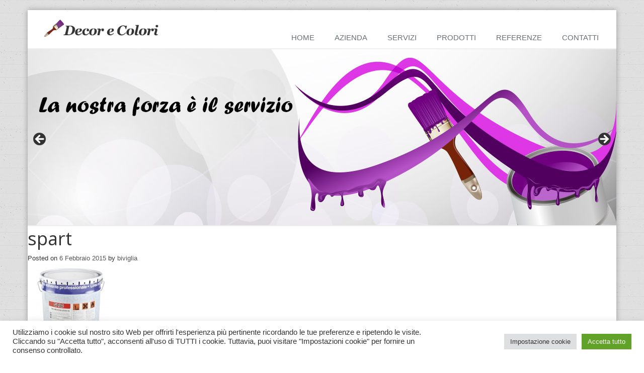

--- FILE ---
content_type: text/css
request_url: https://www.decorcolori.com/wp-content/themes/aziendapro3/style.css?ver=fa9e89b0196c9ea74b428d28f563c41e
body_size: 1820
content:
/*
Theme Name: AziendaPro3
Theme URI: http://www.decorcolori.com
Description: Tema rivolto alle aziende.
Version: 1.0
Author: Comunicando Multimedia
Author URI: http://www.comunicandomultimedia.com/
Tags: responsive, fresh, html5
*/

.header .navbar-nav { margin-top: 0px;}
.da-slider { background-image: url(img/bg-slider.jpg);}
.bg-gray { background-color:#f7f7f7;}

.top { margin-bottom: 5px; background-color:#22303d; color:#22303d; padding-bottom:8px;}
.top ul.loginbar > li > a, .top ul.loginbar > li > a:hover {cursor:pointer;}

.header .navbar-default .navbar-nav > li > a:hover, .header .navbar-default .navbar-nav > .active > a, .header .navbar-default .navbar-nav > .open > a, .header .navbar-default .navbar-nav > .open > a:hover, .header .navbar-default .navbar-nav > .open > a:focus { border-color: #3498db !important;color: #3498db;}
.header .navbar .nav > li > a.search:hover {border-color: #3498db;color: #3498db;}
.navbar-default .navbar-toggle { border-color: #3498db; margin:20px auto;}
.navbar-toggle, .navbar-default .navbar-toggle:hover, .navbar-default .navbar-toggle:focus { background-color: #3498db !important;}
.navbar-collapse .navbar-nav.navbar-right:last-child {margin-right:0;}


.navbar-collapse {max-height:none;}
.navbar-toggle {float:none; margin: 8px auto;}
.container > .navbar-header, .container > .navbar-collapse {text-align:center;}

.post-date {/*border-bottom: 1px solid #e4e9f0;*/ margin-bottom:10px; color:#aaa;}
.list-last-post {list-style:none; margin:0; padding:0;}
.list-last-post li {margin-top: 10px; padding-bottom: 10px; border-bottom: solid 1px #e4e9f0;}
.list-last-post .magazine-news-img {margin-bottom:10px;}
.list-last-post li h5 a {line-height:normal;}
.list-last-post li h5 {margin:0;}
.list-last-post li small a {color:#3498db;}
.list-last-post li .date-list {font-size: 10px;}

/*.header .dropdown-menu li a {text-align:left;}*/

.box-languages {display: inline-block;}
.box-languages ul {display: none;top: 25px; left: -5px; padding: 4px 0; padding-left: 0;
					list-style: none; min-width: 100px; position: absolute; background: #f0f0f0;}
.box-languages ul:after {top: -4px; width: 0; height: 0; left: 8px; content: " "; display: block; position: absolute;
border-bottom: 6px solid #f0f0f0; border-left: 6px solid transparent; border-right: 6px solid transparent; border-left-style: inset; border-right-style: inset;}
.box-languages:hover ul, .box-languages ul:hover {display:block; margin-top:-5px;}
.box-languages ul li a {color: #555; display: block; font-size: 10px; padding: 2px 12px;
						margin-bottom: 1px; text-transform: uppercase; font-family: 'Open Sans', sans-serif;}
.box-languages ul li a:hover {color: #555; display: block; font-size: 10px; padding: 2px 12px; background-color: #fff; text-decoration: none;
						margin-bottom: 1px; text-transform: uppercase; font-family: 'Open Sans', sans-serif;}
.box-languages a, .box-languages a:hover {color: #7c8082; font-size: 11px; text-transform: uppercase; font-family: 'Open Sans', sans-serif; cursor: pointer;}

.magazine-page h3, .magazine-page h3 a {text-align:left;}
.magazine-page h3 a:hover {color: #3498db;}
.magazine-news .by-author strong a, .magazine-mini-news .post-author strong a { color: #3498db;}

.header .navbar .search-open { top: 100%;}

.logo-header {text-align:center; margin-top:10px;}
.logo-header .img-responsive {display:inline;}
.flexslider {border:none; -moz-box-shadow: none; -webkit-box-shadow: none; box-shadow: none; margin:0 !important; overflow:hidden;}

/************************/
/*      Newsletter      */
/************************/

.abs-req {display:none;}

.newsletter-widget form {width: 85%; position: relative; display: table; border-collapse: separate;}
p.wysija-paragraph {display:inline;}
input.wysija-input {display: table-cell; box-shadow: none; height: 34px;
padding: 6px 12px; font-size: 14px; line-height: 1.428571429; color: #555555;
vertical-align: middle; background-color: #ffffff; border: 1px solid #cccccc; -webkit-transition: border-color ease-in-out .15s, box-shadow ease-in-out .15s;
transition: border-color ease-in-out .15s, box-shadow ease-in-out .15s;}
input.wysija-submit {position: relative; white-space: nowrap; vertical-align: middle; background: #3498db;
border: 0; font-size: 14px; cursor: pointer; padding: 6px 13px; position: relative;
display: inline-block; color: #fff !important; text-decoration: none !important;}

/************************/

#menu-footer-menu {list-style:none; margin:0; padding:0;}
#menu-footer-menu li {margin:2px 0 6px; padding:0; border-bottom: dotted 1px #4d667c;}
#menu-footer-menu li a {display:block; padding: 0 4px 4px 0;}

#menu-menu-footer {list-style:none; margin:0; padding:0;}
#menu-menu-footer li {margin:2px 0 6px; padding:0; border-bottom: dotted 1px #4d667c;}
#menu-menu-footer li a {display:block; padding: 0 4px 4px 0;}


.page-404 {background-image:url(img/clouds.jpg); height: 200px;}
.img-header-page {background-image:url(img/img-header-page.jpg); height: 250px;}
.img-header-full-page {background-image:url(img/bg-field-2.jpg); height: 250px;}
.img-search-page {background-image:url(img/bg-wine.jpg); height: 250px;}

.footer {background: #394f63;}
.social-icons {overflow:hidden;}
.copyright { background: #22303d;}

.metaslider	{display:none; border-bottom: solid 2px #eee;}

/*****************************************************************************/

.header .navbar-nav { margin-top: 34px;}
.header .navbar .search-open { top: 100%;}
.da-slider { background-image: url(img/bg-slider.jpg);}

.header {overflow:hidden; padding-bottom:2px;}

.magazine-page h3 a:hover {color: #e67e22;}
.magazine-news .by-author strong { color: #3498db;}

/*.headline h2, .headline h3, .headline h4 {border-color:#70007f;}*/

.footer {background: #394f63;}
.copyright { background: #22303d;}

body { background-image: url(img/notebook.png);}
body > .container { background-color: #ffffff;margin: 20px auto;padding: 0;
                    -webkit-box-shadow: 0px 0px 10px rgba(50, 50, 50, 0.4); -moz-box-shadow: 0px 0px 10px rgba(50, 50, 50, 0.4); box-shadow: 0px 0px 10px rgba(50, 50, 50, 0.4);}


.da-slide h2, .da-slide p {margin-left:-5%;}
.da-slide .da-img {margin-left: -12%;}

.footer hr {margin: 5px 0; border:none; border-bottom: dotted 1px #486075;}

.field-wrap {margin: 20px 0;}
textarea.form-control {height: 140px;}

/**/

.wpcf7-textarea:focus, .wpcf7-text:focus, .wpcf7-captchar:focus {
	border-color:#bbb;
	box-shadow: 0 0 2px #c9c9c9;
}
.wpcf7-textarea, .wpcf7-text, .wpcf7-captchar {
	background-color: #FFFFFF;
	border: 1px solid #CCCCCC;
	border-radius: 4px;
	box-shadow: 0 1px 1px rgba(0, 0, 0, 0.075) inset;
	color: #555555;
	display: block;
	font-size: 14px;
	height: 34px;
	line-height: 1.42857;
	padding: 6px 12px;
	transition: border-color 0.15s ease-in-out 0s, box-shadow 0.15s ease-in-out 0s;
	vertical-align: middle;
	width: 100%;
}
.wpcf7-textarea {height:140px;}
.wpcf7-submit {border:none; padding: 10px; background-color:#3498db; color:#fff;}
img.wpcf7-captchac {padding:5px; border: solid 1px #dedede; margin: 5px 10px 5px 0;}
.light {color:#aaa;}
div.wpcf7-validation-errors {padding:0; margin: 20px 0 0; color: #f00; font-weight:bold; border:none;}
div.wpcf7-response-output {padding:0; margin: 0;}
div.wpcf7-mail-sent-ok {border:none; color: #398f14; font-weight:bold;}

.footer ul.menu {margin:0; padding:0; list-style: none;}
.footer ul.menu li {border-bottom: dotted 1px #486075;margin: 4px 0;}
.footer ul.menu li a {padding 10px 0 6px; color:#dadada; display:block;}
.footer ul.menu li a:hover {color:#fff; text-decoration:none;}

.prodotti-box {text-align:center;}
.prodotti-box h3 {text-align:center; margin-bottom:0;}

.list-group {list-style:none;}
.list-group li {border-bottom: dotted 1px #dedede;}

.sorting-block .sorting-grid li a span.sorting-cover {text-align:center;}
.sorting-block .sorting-grid li a:hover span.sorting-cover {background:#3498db;}

				
/* =Responsiveness
-------------------------------------------------------------- */

@media (max-width: 767px) {
	body > .container { background-color: #ffffff;margin: 0;-webkit-box-shadow:none;-moz-box-shadow: none; box-shadow: none;}
}
@media (min-width: 768px) and (max-width: 778px) {
	.metaslider	{display: none;}
}
@media (min-width: 768px) and (max-width: 979px) {
	.metaslider	{display:none;}
}
@media (min-width: 1200px) {
	.the-content {text-align:justify;}
	.metaslider	{display:block;}
	.logo-header {padding:5px 30px;}
}

--- FILE ---
content_type: text/css
request_url: https://www.decorcolori.com/wp-content/themes/aziendapro3/assets/css/pages/portfolio-v2.css
body_size: 2
content:
/*Portfolio v2
------------------------------------*/
.sorting-block ul {
	margin: 0;
	padding: 0;
}

/*Sorting Navigation*/
.sorting-block .sorting-nav {
	margin-bottom: 30px;
}

.sorting-block .sorting-nav li {
	padding: 0 2px;
	font-size: 14px;
	cursor: pointer;
	list-style: none;
	display: inline-block;
}

.sorting-block .sorting-nav li.active {
	color: #72c02c;
	border-bottom: solid 1px #72c02c;
}

/*Sorting Navigation v1*/
.sorting-block .sorting-nav-v1 li {
	margin: 0 5px;
	font-size: 17px;
	font-style: italic;
}

/*Sorting Grid*/
.sorting-block .sorting-grid {
	list-style: none;
}

.sorting-block .sorting-grid .mix {
    opacity: 0;
    display: none;
    margin-bottom: 30px;
}

/*Sorting Grid with Text*/
.sorting-block .sorting-grid li a:hover  {
	text-decoration: none;
}

.sorting-block .sorting-grid li span.sorting-cover {	
	padding: 8px;
	display: block;
	margin-top: 1px;
	background: #fcfcfc;
}

.sorting-block .sorting-grid li span.sorting-cover p {	
	margin-bottom: 0;
}

.sorting-block .sorting-grid li span.sorting-cover span {	
	font-size: 16px;
}

.sorting-block .sorting-grid li a:hover span.sorting-cover {
	background: #72c02c;
    -webkit-transition: all 0.4s ease;
    -moz-transition: all 0.4s ease;
    -o-transition: all 0.4s ease;
    transition: all 0.4s ease;	
}

.sorting-block .sorting-grid li a:hover span.sorting-cover p,
.sorting-block .sorting-grid li a:hover span.sorting-cover span {
	color: #fff;
}

--- FILE ---
content_type: text/css
request_url: https://www.decorcolori.com/wp-content/themes/aziendapro3/style.css
body_size: 1766
content:
/*
Theme Name: AziendaPro3
Theme URI: http://www.decorcolori.com
Description: Tema rivolto alle aziende.
Version: 1.0
Author: Comunicando Multimedia
Author URI: http://www.comunicandomultimedia.com/
Tags: responsive, fresh, html5
*/

.header .navbar-nav { margin-top: 0px;}
.da-slider { background-image: url(img/bg-slider.jpg);}
.bg-gray { background-color:#f7f7f7;}

.top { margin-bottom: 5px; background-color:#22303d; color:#22303d; padding-bottom:8px;}
.top ul.loginbar > li > a, .top ul.loginbar > li > a:hover {cursor:pointer;}

.header .navbar-default .navbar-nav > li > a:hover, .header .navbar-default .navbar-nav > .active > a, .header .navbar-default .navbar-nav > .open > a, .header .navbar-default .navbar-nav > .open > a:hover, .header .navbar-default .navbar-nav > .open > a:focus { border-color: #3498db !important;color: #3498db;}
.header .navbar .nav > li > a.search:hover {border-color: #3498db;color: #3498db;}
.navbar-default .navbar-toggle { border-color: #3498db; margin:20px auto;}
.navbar-toggle, .navbar-default .navbar-toggle:hover, .navbar-default .navbar-toggle:focus { background-color: #3498db !important;}
.navbar-collapse .navbar-nav.navbar-right:last-child {margin-right:0;}


.navbar-collapse {max-height:none;}
.navbar-toggle {float:none; margin: 8px auto;}
.container > .navbar-header, .container > .navbar-collapse {text-align:center;}

.post-date {/*border-bottom: 1px solid #e4e9f0;*/ margin-bottom:10px; color:#aaa;}
.list-last-post {list-style:none; margin:0; padding:0;}
.list-last-post li {margin-top: 10px; padding-bottom: 10px; border-bottom: solid 1px #e4e9f0;}
.list-last-post .magazine-news-img {margin-bottom:10px;}
.list-last-post li h5 a {line-height:normal;}
.list-last-post li h5 {margin:0;}
.list-last-post li small a {color:#3498db;}
.list-last-post li .date-list {font-size: 10px;}

/*.header .dropdown-menu li a {text-align:left;}*/

.box-languages {display: inline-block;}
.box-languages ul {display: none;top: 25px; left: -5px; padding: 4px 0; padding-left: 0;
					list-style: none; min-width: 100px; position: absolute; background: #f0f0f0;}
.box-languages ul:after {top: -4px; width: 0; height: 0; left: 8px; content: " "; display: block; position: absolute;
border-bottom: 6px solid #f0f0f0; border-left: 6px solid transparent; border-right: 6px solid transparent; border-left-style: inset; border-right-style: inset;}
.box-languages:hover ul, .box-languages ul:hover {display:block; margin-top:-5px;}
.box-languages ul li a {color: #555; display: block; font-size: 10px; padding: 2px 12px;
						margin-bottom: 1px; text-transform: uppercase; font-family: 'Open Sans', sans-serif;}
.box-languages ul li a:hover {color: #555; display: block; font-size: 10px; padding: 2px 12px; background-color: #fff; text-decoration: none;
						margin-bottom: 1px; text-transform: uppercase; font-family: 'Open Sans', sans-serif;}
.box-languages a, .box-languages a:hover {color: #7c8082; font-size: 11px; text-transform: uppercase; font-family: 'Open Sans', sans-serif; cursor: pointer;}

.magazine-page h3, .magazine-page h3 a {text-align:left;}
.magazine-page h3 a:hover {color: #3498db;}
.magazine-news .by-author strong a, .magazine-mini-news .post-author strong a { color: #3498db;}

.header .navbar .search-open { top: 100%;}

.logo-header {text-align:center; margin-top:10px;}
.logo-header .img-responsive {display:inline;}
.flexslider {border:none; -moz-box-shadow: none; -webkit-box-shadow: none; box-shadow: none; margin:0 !important; overflow:hidden;}

/************************/
/*      Newsletter      */
/************************/

.abs-req {display:none;}

.newsletter-widget form {width: 85%; position: relative; display: table; border-collapse: separate;}
p.wysija-paragraph {display:inline;}
input.wysija-input {display: table-cell; box-shadow: none; height: 34px;
padding: 6px 12px; font-size: 14px; line-height: 1.428571429; color: #555555;
vertical-align: middle; background-color: #ffffff; border: 1px solid #cccccc; -webkit-transition: border-color ease-in-out .15s, box-shadow ease-in-out .15s;
transition: border-color ease-in-out .15s, box-shadow ease-in-out .15s;}
input.wysija-submit {position: relative; white-space: nowrap; vertical-align: middle; background: #3498db;
border: 0; font-size: 14px; cursor: pointer; padding: 6px 13px; position: relative;
display: inline-block; color: #fff !important; text-decoration: none !important;}

/************************/

#menu-footer-menu {list-style:none; margin:0; padding:0;}
#menu-footer-menu li {margin:2px 0 6px; padding:0; border-bottom: dotted 1px #4d667c;}
#menu-footer-menu li a {display:block; padding: 0 4px 4px 0;}

#menu-menu-footer {list-style:none; margin:0; padding:0;}
#menu-menu-footer li {margin:2px 0 6px; padding:0; border-bottom: dotted 1px #4d667c;}
#menu-menu-footer li a {display:block; padding: 0 4px 4px 0;}


.page-404 {background-image:url(img/clouds.jpg); height: 200px;}
.img-header-page {background-image:url(img/img-header-page.jpg); height: 250px;}
.img-header-full-page {background-image:url(img/bg-field-2.jpg); height: 250px;}
.img-search-page {background-image:url(img/bg-wine.jpg); height: 250px;}

.footer {background: #394f63;}
.social-icons {overflow:hidden;}
.copyright { background: #22303d;}

.metaslider	{display:none; border-bottom: solid 2px #eee;}

/*****************************************************************************/

.header .navbar-nav { margin-top: 34px;}
.header .navbar .search-open { top: 100%;}
.da-slider { background-image: url(img/bg-slider.jpg);}

.header {overflow:hidden; padding-bottom:2px;}

.magazine-page h3 a:hover {color: #e67e22;}
.magazine-news .by-author strong { color: #3498db;}

/*.headline h2, .headline h3, .headline h4 {border-color:#70007f;}*/

.footer {background: #394f63;}
.copyright { background: #22303d;}

body { background-image: url(img/notebook.png);}
body > .container { background-color: #ffffff;margin: 20px auto;padding: 0;
                    -webkit-box-shadow: 0px 0px 10px rgba(50, 50, 50, 0.4); -moz-box-shadow: 0px 0px 10px rgba(50, 50, 50, 0.4); box-shadow: 0px 0px 10px rgba(50, 50, 50, 0.4);}


.da-slide h2, .da-slide p {margin-left:-5%;}
.da-slide .da-img {margin-left: -12%;}

.footer hr {margin: 5px 0; border:none; border-bottom: dotted 1px #486075;}

.field-wrap {margin: 20px 0;}
textarea.form-control {height: 140px;}

/**/

.wpcf7-textarea:focus, .wpcf7-text:focus, .wpcf7-captchar:focus {
	border-color:#bbb;
	box-shadow: 0 0 2px #c9c9c9;
}
.wpcf7-textarea, .wpcf7-text, .wpcf7-captchar {
	background-color: #FFFFFF;
	border: 1px solid #CCCCCC;
	border-radius: 4px;
	box-shadow: 0 1px 1px rgba(0, 0, 0, 0.075) inset;
	color: #555555;
	display: block;
	font-size: 14px;
	height: 34px;
	line-height: 1.42857;
	padding: 6px 12px;
	transition: border-color 0.15s ease-in-out 0s, box-shadow 0.15s ease-in-out 0s;
	vertical-align: middle;
	width: 100%;
}
.wpcf7-textarea {height:140px;}
.wpcf7-submit {border:none; padding: 10px; background-color:#3498db; color:#fff;}
img.wpcf7-captchac {padding:5px; border: solid 1px #dedede; margin: 5px 10px 5px 0;}
.light {color:#aaa;}
div.wpcf7-validation-errors {padding:0; margin: 20px 0 0; color: #f00; font-weight:bold; border:none;}
div.wpcf7-response-output {padding:0; margin: 0;}
div.wpcf7-mail-sent-ok {border:none; color: #398f14; font-weight:bold;}

.footer ul.menu {margin:0; padding:0; list-style: none;}
.footer ul.menu li {border-bottom: dotted 1px #486075;margin: 4px 0;}
.footer ul.menu li a {padding 10px 0 6px; color:#dadada; display:block;}
.footer ul.menu li a:hover {color:#fff; text-decoration:none;}

.prodotti-box {text-align:center;}
.prodotti-box h3 {text-align:center; margin-bottom:0;}

.list-group {list-style:none;}
.list-group li {border-bottom: dotted 1px #dedede;}

.sorting-block .sorting-grid li a span.sorting-cover {text-align:center;}
.sorting-block .sorting-grid li a:hover span.sorting-cover {background:#3498db;}

				
/* =Responsiveness
-------------------------------------------------------------- */

@media (max-width: 767px) {
	body > .container { background-color: #ffffff;margin: 0;-webkit-box-shadow:none;-moz-box-shadow: none; box-shadow: none;}
}
@media (min-width: 768px) and (max-width: 778px) {
	.metaslider	{display: none;}
}
@media (min-width: 768px) and (max-width: 979px) {
	.metaslider	{display:none;}
}
@media (min-width: 1200px) {
	.the-content {text-align:justify;}
	.metaslider	{display:block;}
	.logo-header {padding:5px 30px;}
}